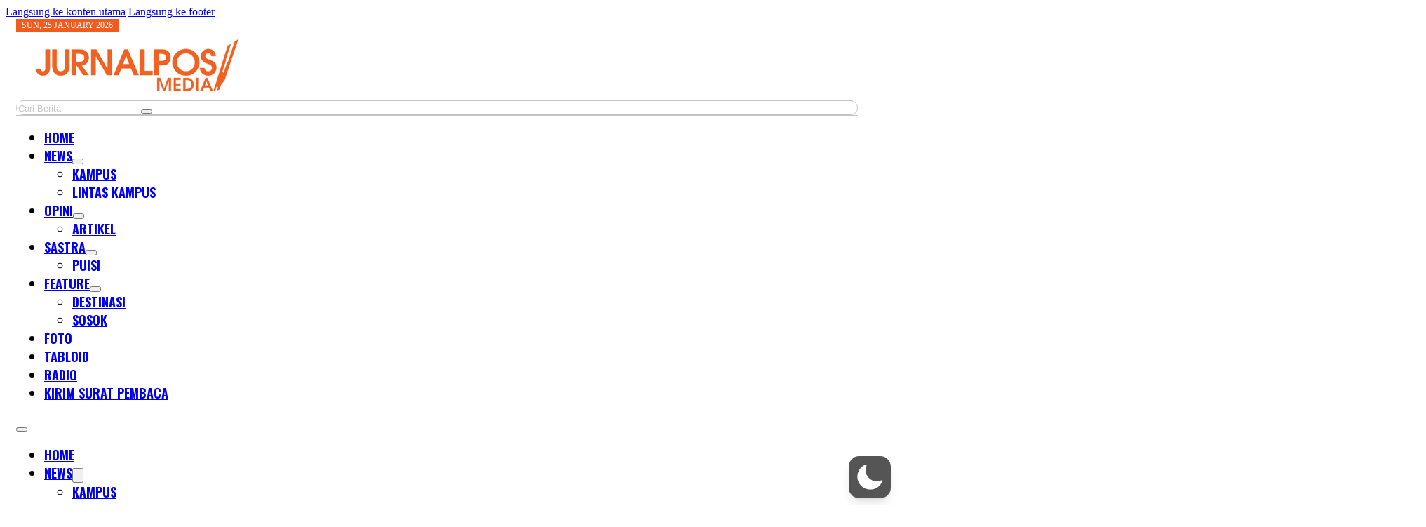

--- FILE ---
content_type: text/css
request_url: https://jurnalposmedia.com/wp-content/themes/bricks-child/style.css?ver=1671951427
body_size: 109
content:
/*
 Theme Name:   Bricks Child Theme
 Theme URI:    https://bricksbuilder.io/
 Description:  Use this child theme to extend Bricks.
 Author:       Bricks
 Author URI:   https://bricksbuilder.io/
 Template:     bricks
 Version:      1.0
 Text Domain:  bricks
*/

.brxe-carousel .image {
    aspect-ratio: 4/3;
}

/* 
#brxe-cwfisg:before {
    content: 'Bagikan';
    color: #212121;
    font-weight: 700;
    margin-right: 10px;
}

.wp-dark-mode-active>#brxe-cwfisg:before {
    color: white !important;
    font-weight: 700;
} */

.ar-rectangle {
    aspect-ratio: 4/3;
}